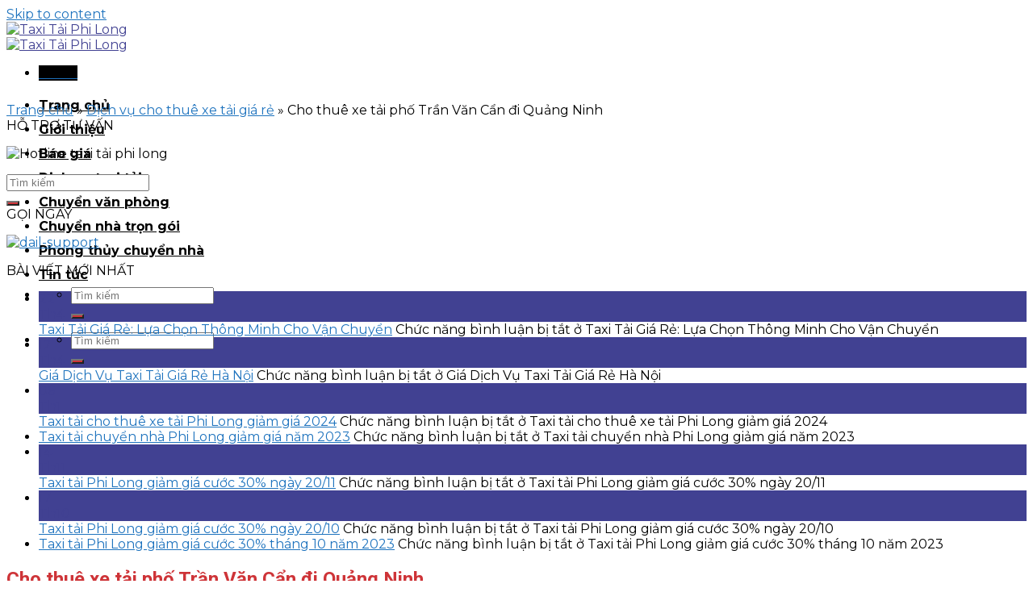

--- FILE ---
content_type: text/html; charset=UTF-8
request_url: https://taxitaiphilong.vn/cho-thue-xe-tai-pho-tran-van-can-di-quang-ninh/
body_size: 17291
content:
<!DOCTYPE html>
<!--[if IE 9 ]> <html lang="vi" class="ie9 loading-site no-js"> <![endif]-->
<!--[if IE 8 ]> <html lang="vi" class="ie8 loading-site no-js"> <![endif]-->
<!--[if (gte IE 9)|!(IE)]><!--><html lang="vi" class="loading-site no-js"> <!--<![endif]-->
<head>
	<meta charset="UTF-8" />
	<link rel="profile" href="https://gmpg.org/xfn/11" />
	<link rel="pingback" href="https://taxitaiphilong.vn/xmlrpc.php" />

	<script>(function(html){html.className = html.className.replace(/\bno-js\b/,'js')})(document.documentElement);</script>
<meta name='robots' content='index, follow, max-image-preview:large, max-snippet:-1, max-video-preview:-1' />
<meta name="viewport" content="width=device-width, initial-scale=1, maximum-scale=1" />
	<!-- This site is optimized with the Yoast SEO plugin v21.0 - https://yoast.com/wordpress/plugins/seo/ -->
	<title>Cho thuê xe tải phố Trần Văn Cẩn đi Quảng Ninh -</title>
	<meta name="description" content="Cho thuê xe tải phố Trần Văn cẩn đi Quảng Ninh của Phi Long giảm giá 20% trong tháng 3. Chi tiết liên hệ công ty Phi Long 0963635767" />
	<link rel="canonical" href="https://taxitaiphilong.vn/cho-thue-xe-tai-pho-tran-van-can-di-quang-ninh/" />
	<meta property="og:locale" content="vi_VN" />
	<meta property="og:type" content="article" />
	<meta property="og:title" content="Cho thuê xe tải phố Trần Văn Cẩn đi Quảng Ninh -" />
	<meta property="og:description" content="Cho thuê xe tải phố Trần Văn cẩn đi Quảng Ninh của Phi Long giảm giá 20% trong tháng 3. Chi tiết liên hệ công ty Phi Long 0963635767" />
	<meta property="og:url" content="https://taxitaiphilong.vn/cho-thue-xe-tai-pho-tran-van-can-di-quang-ninh/" />
	<meta property="og:site_name" content="Taxi Tải Phi Long" />
	<meta property="article:published_time" content="2022-03-23T10:02:08+00:00" />
	<meta property="article:modified_time" content="2022-07-15T16:53:40+00:00" />
	<meta property="og:image" content="https://taxitaiphilong.vn/wp-content/uploads/2022/03/dich-vu-cho-thue-xe-tai-tai-pho-tran-van-can.jpg" />
	<meta property="og:image:width" content="600" />
	<meta property="og:image:height" content="600" />
	<meta property="og:image:type" content="image/jpeg" />
	<meta name="author" content="adminphilong" />
	<meta name="twitter:card" content="summary_large_image" />
	<meta name="twitter:label1" content="Được viết bởi" />
	<meta name="twitter:data1" content="adminphilong" />
	<meta name="twitter:label2" content="Ước tính thời gian đọc" />
	<meta name="twitter:data2" content="5 phút" />
	<script type="application/ld+json" class="yoast-schema-graph">{"@context":"https://schema.org","@graph":[{"@type":"Article","@id":"https://taxitaiphilong.vn/cho-thue-xe-tai-pho-tran-van-can-di-quang-ninh/#article","isPartOf":{"@id":"https://taxitaiphilong.vn/cho-thue-xe-tai-pho-tran-van-can-di-quang-ninh/"},"author":{"name":"adminphilong","@id":"https://taxitaiphilong.vn/#/schema/person/307e19f36d91b0f64208eeaa9544207f"},"headline":"Cho thuê xe tải phố Trần Văn Cẩn đi Quảng Ninh","datePublished":"2022-03-23T10:02:08+00:00","dateModified":"2022-07-15T16:53:40+00:00","mainEntityOfPage":{"@id":"https://taxitaiphilong.vn/cho-thue-xe-tai-pho-tran-van-can-di-quang-ninh/"},"wordCount":1174,"publisher":{"@id":"https://taxitaiphilong.vn/#organization"},"image":{"@id":"https://taxitaiphilong.vn/cho-thue-xe-tai-pho-tran-van-can-di-quang-ninh/#primaryimage"},"thumbnailUrl":"https://taxitaiphilong.vn/wp-content/uploads/2022/03/dich-vu-cho-thue-xe-tai-tai-pho-tran-van-can.jpg","articleSection":["Dịch vụ cho thuê xe tải giá rẻ"],"inLanguage":"vi"},{"@type":"WebPage","@id":"https://taxitaiphilong.vn/cho-thue-xe-tai-pho-tran-van-can-di-quang-ninh/","url":"https://taxitaiphilong.vn/cho-thue-xe-tai-pho-tran-van-can-di-quang-ninh/","name":"Cho thuê xe tải phố Trần Văn Cẩn đi Quảng Ninh -","isPartOf":{"@id":"https://taxitaiphilong.vn/#website"},"primaryImageOfPage":{"@id":"https://taxitaiphilong.vn/cho-thue-xe-tai-pho-tran-van-can-di-quang-ninh/#primaryimage"},"image":{"@id":"https://taxitaiphilong.vn/cho-thue-xe-tai-pho-tran-van-can-di-quang-ninh/#primaryimage"},"thumbnailUrl":"https://taxitaiphilong.vn/wp-content/uploads/2022/03/dich-vu-cho-thue-xe-tai-tai-pho-tran-van-can.jpg","datePublished":"2022-03-23T10:02:08+00:00","dateModified":"2022-07-15T16:53:40+00:00","description":"Cho thuê xe tải phố Trần Văn cẩn đi Quảng Ninh của Phi Long giảm giá 20% trong tháng 3. Chi tiết liên hệ công ty Phi Long 0963635767","breadcrumb":{"@id":"https://taxitaiphilong.vn/cho-thue-xe-tai-pho-tran-van-can-di-quang-ninh/#breadcrumb"},"inLanguage":"vi","potentialAction":[{"@type":"ReadAction","target":["https://taxitaiphilong.vn/cho-thue-xe-tai-pho-tran-van-can-di-quang-ninh/"]}]},{"@type":"ImageObject","inLanguage":"vi","@id":"https://taxitaiphilong.vn/cho-thue-xe-tai-pho-tran-van-can-di-quang-ninh/#primaryimage","url":"https://taxitaiphilong.vn/wp-content/uploads/2022/03/dich-vu-cho-thue-xe-tai-tai-pho-tran-van-can.jpg","contentUrl":"https://taxitaiphilong.vn/wp-content/uploads/2022/03/dich-vu-cho-thue-xe-tai-tai-pho-tran-van-can.jpg","width":600,"height":600,"caption":"Dịch vụ cho thuê xe tải phố Trần Văn Cẩn"},{"@type":"BreadcrumbList","@id":"https://taxitaiphilong.vn/cho-thue-xe-tai-pho-tran-van-can-di-quang-ninh/#breadcrumb","itemListElement":[{"@type":"ListItem","position":1,"name":"Trang chủ","item":"https://taxitaiphilong.vn/"},{"@type":"ListItem","position":2,"name":"Dịch vụ cho thuê xe tải giá rẻ","item":"https://taxitaiphilong.vn/dich-vu-cho-thue-xe-tai-gia-re/"},{"@type":"ListItem","position":3,"name":"Cho thuê xe tải phố Trần Văn Cẩn đi Quảng Ninh"}]},{"@type":"WebSite","@id":"https://taxitaiphilong.vn/#website","url":"https://taxitaiphilong.vn/","name":"Taxi Tải Phi Long","description":"","publisher":{"@id":"https://taxitaiphilong.vn/#organization"},"potentialAction":[{"@type":"SearchAction","target":{"@type":"EntryPoint","urlTemplate":"https://taxitaiphilong.vn/?s={search_term_string}"},"query-input":"required name=search_term_string"}],"inLanguage":"vi"},{"@type":"Organization","@id":"https://taxitaiphilong.vn/#organization","name":"Taxi tải phi long","url":"https://taxitaiphilong.vn/","logo":{"@type":"ImageObject","inLanguage":"vi","@id":"https://taxitaiphilong.vn/#/schema/logo/image/","url":"https://taxitaiphilong.vn/wp-content/uploads/2020/06/LOGO-TAXI-TAI-PHI-LONG.png","contentUrl":"https://taxitaiphilong.vn/wp-content/uploads/2020/06/LOGO-TAXI-TAI-PHI-LONG.png","width":238,"height":270,"caption":"Taxi tải phi long"},"image":{"@id":"https://taxitaiphilong.vn/#/schema/logo/image/"}},{"@type":"Person","@id":"https://taxitaiphilong.vn/#/schema/person/307e19f36d91b0f64208eeaa9544207f","name":"adminphilong"}]}</script>
	<!-- / Yoast SEO plugin. -->


<link rel='dns-prefetch' href='//cdn.jsdelivr.net' />
<link rel='dns-prefetch' href='//fonts.googleapis.com' />
<link rel="alternate" type="application/rss+xml" title="Dòng thông tin Taxi Tải Phi Long &raquo;" href="https://taxitaiphilong.vn/feed/" />
<link rel="alternate" type="application/rss+xml" title="Dòng phản hồi Taxi Tải Phi Long &raquo;" href="https://taxitaiphilong.vn/comments/feed/" />
<link rel="prefetch" href="https://taxitaiphilong.vn/wp-content/themes/webbachthang-v3-154/assets/js/chunk.countup.fe2c1016.js" />
<link rel="prefetch" href="https://taxitaiphilong.vn/wp-content/themes/webbachthang-v3-154/assets/js/chunk.sticky-sidebar.a58a6557.js" />
<link rel="prefetch" href="https://taxitaiphilong.vn/wp-content/themes/webbachthang-v3-154/assets/js/chunk.tooltips.29144c1c.js" />
<link rel="prefetch" href="https://taxitaiphilong.vn/wp-content/themes/webbachthang-v3-154/assets/js/chunk.vendors-popups.947eca5c.js" />
<link rel="prefetch" href="https://taxitaiphilong.vn/wp-content/themes/webbachthang-v3-154/assets/js/chunk.vendors-slider.f0d2cbc9.js" />
<style id='classic-theme-styles-inline-css' type='text/css'>
/*! This file is auto-generated */
.wp-block-button__link{color:#fff;background-color:#32373c;border-radius:9999px;box-shadow:none;text-decoration:none;padding:calc(.667em + 2px) calc(1.333em + 2px);font-size:1.125em}.wp-block-file__button{background:#32373c;color:#fff;text-decoration:none}
</style>
<link rel='stylesheet' id='ez-toc-css' href='https://taxitaiphilong.vn/wp-content/plugins/easy-table-of-contents/assets/css/screen.min.css?ver=2.0.53' type='text/css' media='all' />
<style id='ez-toc-inline-css' type='text/css'>
div#ez-toc-container p.ez-toc-title {font-size: 120%;}div#ez-toc-container p.ez-toc-title {font-weight: 500;}div#ez-toc-container ul li {font-size: 95%;}div#ez-toc-container nav ul ul li ul li {font-size: %!important;}
.ez-toc-container-direction {direction: ltr;}.ez-toc-counter ul{counter-reset: item ;}.ez-toc-counter nav ul li a::before {content: counters(item, ".", decimal) ". ";display: inline-block;counter-increment: item;flex-grow: 0;flex-shrink: 0;margin-right: .2em; float: left; }.ez-toc-widget-direction {direction: ltr;}.ez-toc-widget-container ul{counter-reset: item ;}.ez-toc-widget-container nav ul li a::before {content: counters(item, ".", decimal) ". ";display: inline-block;counter-increment: item;flex-grow: 0;flex-shrink: 0;margin-right: .2em; float: left; }
</style>
<link rel='stylesheet' id='flatsome-main-css' href='https://taxitaiphilong.vn/wp-content/themes/webbachthang-v3-154/assets/css/flatsome.css?ver=3.15.4' type='text/css' media='all' />
<style id='flatsome-main-inline-css' type='text/css'>
@font-face {
				font-family: "fl-icons";
				font-display: block;
				src: url(https://taxitaiphilong.vn/wp-content/themes/webbachthang-v3-154/assets/css/icons/fl-icons.eot?v=3.15.4);
				src:
					url(https://taxitaiphilong.vn/wp-content/themes/webbachthang-v3-154/assets/css/icons/fl-icons.eot#iefix?v=3.15.4) format("embedded-opentype"),
					url(https://taxitaiphilong.vn/wp-content/themes/webbachthang-v3-154/assets/css/icons/fl-icons.woff2?v=3.15.4) format("woff2"),
					url(https://taxitaiphilong.vn/wp-content/themes/webbachthang-v3-154/assets/css/icons/fl-icons.ttf?v=3.15.4) format("truetype"),
					url(https://taxitaiphilong.vn/wp-content/themes/webbachthang-v3-154/assets/css/icons/fl-icons.woff?v=3.15.4) format("woff"),
					url(https://taxitaiphilong.vn/wp-content/themes/webbachthang-v3-154/assets/css/icons/fl-icons.svg?v=3.15.4#fl-icons) format("svg");
			}
</style>
<link rel='stylesheet' id='flatsome-style-css' href='https://taxitaiphilong.vn/wp-content/themes/webbachthang-v3-154-child-theme/style.css?ver=6.3' type='text/css' media='all' />
<link rel='stylesheet' id='flatsome-googlefonts-css' href='//fonts.googleapis.com/css?family=Roboto%3Aregular%2C700%2Cregular%7CMontserrat%3Aregular%2Cregular%2C700&#038;display=swap&#038;ver=3.9' type='text/css' media='all' />
<script type='text/javascript' src='https://taxitaiphilong.vn/wp-includes/js/jquery/jquery.min.js?ver=3.7.0' id='jquery-core-js'></script>
<script id="ez-toc-scroll-scriptjs-js-after" type="text/javascript">
jQuery(document).ready(function(){document.querySelectorAll(".ez-toc-section").forEach(t=>{t.setAttribute("ez-toc-data-id","#"+decodeURI(t.getAttribute("id")))}),jQuery("a.ez-toc-link").click(function(){let t=jQuery(this).attr("href"),e=jQuery("#wpadminbar"),i=0;30>30&&(i=30),e.length&&(i+=e.height()),jQuery('[ez-toc-data-id="'+decodeURI(t)+'"]').length>0&&(i=jQuery('[ez-toc-data-id="'+decodeURI(t)+'"]').offset().top-i),jQuery("html, body").animate({scrollTop:i},500)})});
</script>
<link rel="https://api.w.org/" href="https://taxitaiphilong.vn/wp-json/" /><link rel="alternate" type="application/json" href="https://taxitaiphilong.vn/wp-json/wp/v2/posts/19477" /><link rel="EditURI" type="application/rsd+xml" title="RSD" href="https://taxitaiphilong.vn/xmlrpc.php?rsd" />
<meta name="generator" content="WordPress 6.3" />
<link rel='shortlink' href='https://taxitaiphilong.vn/?p=19477' />
<link rel="alternate" type="application/json+oembed" href="https://taxitaiphilong.vn/wp-json/oembed/1.0/embed?url=https%3A%2F%2Ftaxitaiphilong.vn%2Fcho-thue-xe-tai-pho-tran-van-can-di-quang-ninh%2F" />
<link rel="alternate" type="text/xml+oembed" href="https://taxitaiphilong.vn/wp-json/oembed/1.0/embed?url=https%3A%2F%2Ftaxitaiphilong.vn%2Fcho-thue-xe-tai-pho-tran-van-can-di-quang-ninh%2F&#038;format=xml" />
<!-- Google Tag Manager -->
<script>(function(w,d,s,l,i){w[l]=w[l]||[];w[l].push({'gtm.start':
new Date().getTime(),event:'gtm.js'});var f=d.getElementsByTagName(s)[0],
j=d.createElement(s),dl=l!='dataLayer'?'&l='+l:'';j.async=true;j.src=
'https://www.googletagmanager.com/gtm.js?id='+i+dl;f.parentNode.insertBefore(j,f);
})(window,document,'script','dataLayer','GTM-WW3VMX9X');</script>
<!-- End Google Tag Manager --><style>.bg{opacity: 0; transition: opacity 1s; -webkit-transition: opacity 1s;} .bg-loaded{opacity: 1;}</style><!--[if IE]><link rel="stylesheet" type="text/css" href="https://taxitaiphilong.vn/wp-content/themes/webbachthang-v3-154/assets/css/ie-fallback.css"><script src="//cdnjs.cloudflare.com/ajax/libs/html5shiv/3.6.1/html5shiv.js"></script><script>var head = document.getElementsByTagName('head')[0],style = document.createElement('style');style.type = 'text/css';style.styleSheet.cssText = ':before,:after{content:none !important';head.appendChild(style);setTimeout(function(){head.removeChild(style);}, 0);</script><script src="https://taxitaiphilong.vn/wp-content/themes/webbachthang-v3-154/assets/libs/ie-flexibility.js"></script><![endif]--><link rel="icon" href="https://taxitaiphilong.vn/wp-content/uploads/2020/06/LOGO-TAXI-TAI-PHI-LONG-150x150.png" sizes="32x32" />
<link rel="icon" href="https://taxitaiphilong.vn/wp-content/uploads/2020/06/LOGO-TAXI-TAI-PHI-LONG.png" sizes="192x192" />
<link rel="apple-touch-icon" href="https://taxitaiphilong.vn/wp-content/uploads/2020/06/LOGO-TAXI-TAI-PHI-LONG.png" />
<meta name="msapplication-TileImage" content="https://taxitaiphilong.vn/wp-content/uploads/2020/06/LOGO-TAXI-TAI-PHI-LONG.png" />
<style id="custom-css" type="text/css">:root {--primary-color: #414192;}.container-width, .full-width .ubermenu-nav, .container, .row{max-width: 1320px}.row.row-collapse{max-width: 1290px}.row.row-small{max-width: 1312.5px}.row.row-large{max-width: 1350px}.header-main{height: 100px}#logo img{max-height: 100px}#logo{width:238px;}.stuck #logo img{padding:10px 0;}.header-bottom{min-height: 55px}.header-top{min-height: 30px}.transparent .header-main{height: 90px}.transparent #logo img{max-height: 90px}.has-transparent + .page-title:first-of-type,.has-transparent + #main > .page-title,.has-transparent + #main > div > .page-title,.has-transparent + #main .page-header-wrapper:first-of-type .page-title{padding-top: 90px;}.header.show-on-scroll,.stuck .header-main{height:70px!important}.stuck #logo img{max-height: 70px!important}.header-bg-color {background-color: #ffffff}.header-bottom {background-color: #ce3438}.header-main .nav > li > a{line-height: 30px }.stuck .header-main .nav > li > a{line-height: 30px }.header-bottom-nav > li > a{line-height: 16px }@media (max-width: 549px) {.header-main{height: 70px}#logo img{max-height: 70px}}.header-top{background-color:#ce3438!important;}/* Color */.accordion-title.active, .has-icon-bg .icon .icon-inner,.logo a, .primary.is-underline, .primary.is-link, .badge-outline .badge-inner, .nav-outline > li.active> a,.nav-outline >li.active > a, .cart-icon strong,[data-color='primary'], .is-outline.primary{color: #414192;}/* Color !important */[data-text-color="primary"]{color: #414192!important;}/* Background Color */[data-text-bg="primary"]{background-color: #414192;}/* Background */.scroll-to-bullets a,.featured-title, .label-new.menu-item > a:after, .nav-pagination > li > .current,.nav-pagination > li > span:hover,.nav-pagination > li > a:hover,.has-hover:hover .badge-outline .badge-inner,button[type="submit"], .button.wc-forward:not(.checkout):not(.checkout-button), .button.submit-button, .button.primary:not(.is-outline),.featured-table .title,.is-outline:hover, .has-icon:hover .icon-label,.nav-dropdown-bold .nav-column li > a:hover, .nav-dropdown.nav-dropdown-bold > li > a:hover, .nav-dropdown-bold.dark .nav-column li > a:hover, .nav-dropdown.nav-dropdown-bold.dark > li > a:hover, .header-vertical-menu__opener ,.is-outline:hover, .tagcloud a:hover,.grid-tools a, input[type='submit']:not(.is-form), .box-badge:hover .box-text, input.button.alt,.nav-box > li > a:hover,.nav-box > li.active > a,.nav-pills > li.active > a ,.current-dropdown .cart-icon strong, .cart-icon:hover strong, .nav-line-bottom > li > a:before, .nav-line-grow > li > a:before, .nav-line > li > a:before,.banner, .header-top, .slider-nav-circle .flickity-prev-next-button:hover svg, .slider-nav-circle .flickity-prev-next-button:hover .arrow, .primary.is-outline:hover, .button.primary:not(.is-outline), input[type='submit'].primary, input[type='submit'].primary, input[type='reset'].button, input[type='button'].primary, .badge-inner{background-color: #414192;}/* Border */.nav-vertical.nav-tabs > li.active > a,.scroll-to-bullets a.active,.nav-pagination > li > .current,.nav-pagination > li > span:hover,.nav-pagination > li > a:hover,.has-hover:hover .badge-outline .badge-inner,.accordion-title.active,.featured-table,.is-outline:hover, .tagcloud a:hover,blockquote, .has-border, .cart-icon strong:after,.cart-icon strong,.blockUI:before, .processing:before,.loading-spin, .slider-nav-circle .flickity-prev-next-button:hover svg, .slider-nav-circle .flickity-prev-next-button:hover .arrow, .primary.is-outline:hover{border-color: #414192}.nav-tabs > li.active > a{border-top-color: #414192}.widget_shopping_cart_content .blockUI.blockOverlay:before { border-left-color: #414192 }.woocommerce-checkout-review-order .blockUI.blockOverlay:before { border-left-color: #414192 }/* Fill */.slider .flickity-prev-next-button:hover svg,.slider .flickity-prev-next-button:hover .arrow{fill: #414192;}/* Background Color */[data-icon-label]:after, .secondary.is-underline:hover,.secondary.is-outline:hover,.icon-label,.button.secondary:not(.is-outline),.button.alt:not(.is-outline), .badge-inner.on-sale, .button.checkout, .single_add_to_cart_button, .current .breadcrumb-step{ background-color:#ce3438; }[data-text-bg="secondary"]{background-color: #ce3438;}/* Color */.secondary.is-underline,.secondary.is-link, .secondary.is-outline,.stars a.active, .star-rating:before, .woocommerce-page .star-rating:before,.star-rating span:before, .color-secondary{color: #ce3438}/* Color !important */[data-text-color="secondary"]{color: #ce3438!important;}/* Border */.secondary.is-outline:hover{border-color:#ce3438}.success.is-underline:hover,.success.is-outline:hover,.success{background-color: #ce3438}.success-color, .success.is-link, .success.is-outline{color: #ce3438;}.success-border{border-color: #ce3438!important;}/* Color !important */[data-text-color="success"]{color: #ce3438!important;}/* Background Color */[data-text-bg="success"]{background-color: #ce3438;}.alert.is-underline:hover,.alert.is-outline:hover,.alert{background-color: #ce3438}.alert.is-link, .alert.is-outline, .color-alert{color: #ce3438;}/* Color !important */[data-text-color="alert"]{color: #ce3438!important;}/* Background Color */[data-text-bg="alert"]{background-color: #ce3438;}body{font-size: 100%;}@media screen and (max-width: 549px){body{font-size: 100%;}}body{font-family:"Montserrat", sans-serif}body{font-weight: 0}body{color: #000000}.nav > li > a {font-family:"Montserrat", sans-serif;}.mobile-sidebar-levels-2 .nav > li > ul > li > a {font-family:"Montserrat", sans-serif;}.nav > li > a {font-weight: 700;}.mobile-sidebar-levels-2 .nav > li > ul > li > a {font-weight: 700;}h1,h2,h3,h4,h5,h6,.heading-font, .off-canvas-center .nav-sidebar.nav-vertical > li > a{font-family: "Roboto", sans-serif;}h1,h2,h3,h4,h5,h6,.heading-font,.banner h1,.banner h2{font-weight: 700;}h1,h2,h3,h4,h5,h6,.heading-font{color: #ce3438;}.breadcrumbs{text-transform: none;}.alt-font{font-family: "Roboto", sans-serif;}.alt-font{font-weight: 0!important;}.header:not(.transparent) .header-nav-main.nav > li > a {color: #000000;}.header:not(.transparent) .header-nav-main.nav > li > a:hover,.header:not(.transparent) .header-nav-main.nav > li.active > a,.header:not(.transparent) .header-nav-main.nav > li.current > a,.header:not(.transparent) .header-nav-main.nav > li > a.active,.header:not(.transparent) .header-nav-main.nav > li > a.current{color: #ce3438;}.header-nav-main.nav-line-bottom > li > a:before,.header-nav-main.nav-line-grow > li > a:before,.header-nav-main.nav-line > li > a:before,.header-nav-main.nav-box > li > a:hover,.header-nav-main.nav-box > li.active > a,.header-nav-main.nav-pills > li > a:hover,.header-nav-main.nav-pills > li.active > a{color:#FFF!important;background-color: #ce3438;}a{color: #1e73be;}.header-main .social-icons,.header-main .cart-icon strong,.header-main .menu-title,.header-main .header-button > .button.is-outline,.header-main .nav > li > a > i:not(.icon-angle-down){color: #000000!important;}.header-main .header-button > .button.is-outline,.header-main .cart-icon strong:after,.header-main .cart-icon strong{border-color: #000000!important;}.header-main .header-button > .button:not(.is-outline){background-color: #000000!important;}.header-main .current-dropdown .cart-icon strong,.header-main .header-button > .button:hover,.header-main .header-button > .button:hover i,.header-main .header-button > .button:hover span{color:#FFF!important;}.header-main .menu-title:hover,.header-main .social-icons a:hover,.header-main .header-button > .button.is-outline:hover,.header-main .nav > li > a:hover > i:not(.icon-angle-down){color: #ce3438!important;}.header-main .current-dropdown .cart-icon strong,.header-main .header-button > .button:hover{background-color: #ce3438!important;}.header-main .current-dropdown .cart-icon strong:after,.header-main .current-dropdown .cart-icon strong,.header-main .header-button > .button:hover{border-color: #ce3438!important;}.footer-1{background-color: rgba(206,52,56,0)}.footer-2{background-color: rgba(206,52,56,0)}.label-new.menu-item > a:after{content:"New";}.label-hot.menu-item > a:after{content:"Hot";}.label-sale.menu-item > a:after{content:"Sale";}.label-popular.menu-item > a:after{content:"Popular";}</style></head>

<body data-rsssl=1 class="post-template-default single single-post postid-19477 single-format-standard full-width header-shadow lightbox nav-dropdown-has-arrow nav-dropdown-has-shadow nav-dropdown-has-border parallax-mobile">


<a class="skip-link screen-reader-text" href="#main">Skip to content</a>

<div id="wrapper">

	
	<header id="header" class="header header-full-width has-sticky sticky-jump">
		<div class="header-wrapper">
			<div id="masthead" class="header-main ">
      <div class="header-inner flex-row container logo-left medium-logo-center" role="navigation">

          <!-- Logo -->
          <div id="logo" class="flex-col logo">
            
<!-- Header logo -->
<a href="https://taxitaiphilong.vn/" title="Taxi Tải Phi Long" rel="home">
		<img width="238" height="270" src="https://taxitaiphilong.vn/wp-content/uploads/2020/06/LOGO-TAXI-TAI-PHI-LONG.png" class="header_logo header-logo" alt="Taxi Tải Phi Long"/><img  width="238" height="270" src="https://taxitaiphilong.vn/wp-content/uploads/2020/06/LOGO-TAXI-TAI-PHI-LONG.png" class="header-logo-dark" alt="Taxi Tải Phi Long"/></a>
          </div>

          <!-- Mobile Left Elements -->
          <div class="flex-col show-for-medium flex-left">
            <ul class="mobile-nav nav nav-left ">
              <li class="nav-icon has-icon">
  <div class="header-button">		<a href="#" data-open="#main-menu" data-pos="left" data-bg="main-menu-overlay" data-color="dark" class="icon primary button circle is-small" aria-label="Menu" aria-controls="main-menu" aria-expanded="false">
		
		  <i class="icon-menu" ></i>
		  <span class="menu-title uppercase hide-for-small">Menu</span>		</a>
	 </div> </li>            </ul>
          </div>

          <!-- Left Elements -->
          <div class="flex-col hide-for-medium flex-left
            flex-grow">
            <ul class="header-nav header-nav-main nav nav-left  nav-pills nav-uppercase" >
                          </ul>
          </div>

          <!-- Right Elements -->
          <div class="flex-col hide-for-medium flex-right">
            <ul class="header-nav header-nav-main nav nav-right  nav-pills nav-uppercase">
              <li id="menu-item-10132" class="menu-item menu-item-type-custom menu-item-object-custom menu-item-home menu-item-10132 menu-item-design-default"><a href="https://taxitaiphilong.vn/" class="nav-top-link">Trang chủ</a></li>
<li id="menu-item-10133" class="menu-item menu-item-type-custom menu-item-object-custom menu-item-10133 menu-item-design-default"><a href="https://taxitaiphilong.vn/gioi-thieu" class="nav-top-link">Giới thiệu</a></li>
<li id="menu-item-10136" class="menu-item menu-item-type-custom menu-item-object-custom menu-item-10136 menu-item-design-default"><a href="https://taxitaiphilong.vn/bao-gia-hang-taxi-tai-phi-long/" class="nav-top-link">Báo giá</a></li>
<li id="menu-item-12067" class="menu-item menu-item-type-taxonomy menu-item-object-category menu-item-12067 menu-item-design-default"><a href="https://taxitaiphilong.vn/dich-vu-taxi-tai/" class="nav-top-link">Dịch vụ taxi tải</a></li>
<li id="menu-item-10142" class="menu-item menu-item-type-taxonomy menu-item-object-category menu-item-10142 menu-item-design-default"><a href="https://taxitaiphilong.vn/chuyen-van-phong/" class="nav-top-link">Chuyển văn phòng</a></li>
<li id="menu-item-12068" class="menu-item menu-item-type-taxonomy menu-item-object-category menu-item-12068 menu-item-design-default"><a href="https://taxitaiphilong.vn/dich-vu-chuyen-nha/" class="nav-top-link">Chuyển nhà trọn gói</a></li>
<li id="menu-item-34348" class="menu-item menu-item-type-taxonomy menu-item-object-category menu-item-34348 menu-item-design-default"><a href="https://taxitaiphilong.vn/phong-thuy-chuyen-nha/" class="nav-top-link">Phong thủy chuyển nhà</a></li>
<li id="menu-item-34349" class="menu-item menu-item-type-taxonomy menu-item-object-category menu-item-34349 menu-item-design-default"><a href="https://taxitaiphilong.vn/tin-tuc/" class="nav-top-link">Tin tức</a></li>
<li class="header-search header-search-dropdown has-icon has-dropdown menu-item-has-children">
	<div class="header-button">	<a href="#" aria-label="Search" class="icon primary button round is-small"><i class="icon-search" ></i></a>
	</div>	<ul class="nav-dropdown nav-dropdown-default">
	 	<li class="header-search-form search-form html relative has-icon">
	<div class="header-search-form-wrapper">
		<div class="searchform-wrapper ux-search-box relative is-normal"><form method="get" class="searchform" action="https://taxitaiphilong.vn/" role="search">
		<div class="flex-row relative">
			<div class="flex-col flex-grow">
	   	   <input type="search" class="search-field mb-0" name="s" value="" id="s" placeholder="Tìm kiếm" />
			</div>
			<div class="flex-col">
				<button type="submit" class="ux-search-submit submit-button secondary button icon mb-0" aria-label="Submit">
					<i class="icon-search" ></i>				</button>
			</div>
		</div>
    <div class="live-search-results text-left z-top"></div>
</form>
</div>	</div>
</li>	</ul>
</li>
            </ul>
          </div>

          <!-- Mobile Right Elements -->
          <div class="flex-col show-for-medium flex-right">
            <ul class="mobile-nav nav nav-right ">
              <li class="header-search header-search-dropdown has-icon has-dropdown menu-item-has-children">
	<div class="header-button">	<a href="#" aria-label="Search" class="icon primary button round is-small"><i class="icon-search" ></i></a>
	</div>	<ul class="nav-dropdown nav-dropdown-default">
	 	<li class="header-search-form search-form html relative has-icon">
	<div class="header-search-form-wrapper">
		<div class="searchform-wrapper ux-search-box relative is-normal"><form method="get" class="searchform" action="https://taxitaiphilong.vn/" role="search">
		<div class="flex-row relative">
			<div class="flex-col flex-grow">
	   	   <input type="search" class="search-field mb-0" name="s" value="" id="s" placeholder="Tìm kiếm" />
			</div>
			<div class="flex-col">
				<button type="submit" class="ux-search-submit submit-button secondary button icon mb-0" aria-label="Submit">
					<i class="icon-search" ></i>				</button>
			</div>
		</div>
    <div class="live-search-results text-left z-top"></div>
</form>
</div>	</div>
</li>	</ul>
</li>
            </ul>
          </div>

      </div>
     
      </div>
<div class="header-bg-container fill"><div class="header-bg-image fill"></div><div class="header-bg-color fill"></div></div>		</div>
	</header>

	
	<main id="main" class="">
<div class="breadcrumb-blog">
<div class="is-large">
  <nav class="woocommerce-breadcrumb breadcrumbs"><span><span><a href="https://taxitaiphilong.vn/">Trang chủ</a></span> <span class="divider">»</span> <span><a href="https://taxitaiphilong.vn/dich-vu-cho-thue-xe-tai-gia-re/">Dịch vụ cho thuê xe tải giá rẻ</a></span> <span class="divider">»</span> <span class="breadcrumb_last" aria-current="page">Cho thuê xe tải phố Trần Văn Cẩn đi Quảng Ninh</span></span></nav>
</div></div>

<div id="content" class="blog-wrapper blog-single page-wrapper">
	
<div class="khungweb row row-large ">

	<div class="post-sidebar large-3 col sidebar">
		<div class="is-sticky-column"><div class="is-sticky-column__inner">		<div id="secondary" class="widget-area " role="complementary">
		<aside id="text-3" class="widget widget_text"><div class="widget-title "><span>HỖ TRỢ TƯ VẤN</span></div>			<div class="textwidget"><p><img decoding="async" src="https://taxitaiphilong.vn/wp-content/uploads/2020/07/hotline1.jpg" alt="Hotline taxi tải phi long" /></p>
</div>
		</aside><aside id="search-2" class="widget widget_search"><form method="get" class="searchform" action="https://taxitaiphilong.vn/" role="search">
		<div class="flex-row relative">
			<div class="flex-col flex-grow">
	   	   <input type="search" class="search-field mb-0" name="s" value="" id="s" placeholder="Tìm kiếm" />
			</div>
			<div class="flex-col">
				<button type="submit" class="ux-search-submit submit-button secondary button icon mb-0" aria-label="Submit">
					<i class="icon-search" ></i>				</button>
			</div>
		</div>
    <div class="live-search-results text-left z-top"></div>
</form>
</aside><aside id="text-4" class="widget widget_text"><div class="widget-title "><span>GỌI NGAY</span></div>			<div class="textwidget"><p><a href="tel:0963635767"><img decoding="async" loading="lazy" class="aligncenter wp-image-39 size-full" title="dail-support" src="https://taxitaiphilong.vn/wp-content/uploads/2020/11/side-bar.gif" alt="dail-support" width="350" height="90" /></a></p>
</div>
		</aside>		<aside id="flatsome_recent_posts-2" class="widget flatsome_recent_posts">		<div class="widget-title "><span>BÀI VIẾT MỚI NHẤT</span></div>		<ul>		
		
		<li class="recent-blog-posts-li">
			<div class="flex-row recent-blog-posts align-top pt-half pb-half">
				<div class="flex-col mr-half">
					<div class="badge post-date  badge-outline">
							<div class="badge-inner bg-fill" >
                                								<span class="post-date-day">22</span><br>
								<span class="post-date-month is-xsmall">Th4</span>
                                							</div>
					</div>
				</div>
				<div class="flex-col flex-grow">
					  <a href="https://taxitaiphilong.vn/taxi-tai-gia-re-lua-chon-thong-minh-cho-van-chuyen/" title="Taxi Tải Giá Rẻ: Lựa Chọn Thông Minh Cho Vận Chuyển">Taxi Tải Giá Rẻ: Lựa Chọn Thông Minh Cho Vận Chuyển</a>
				   	  <span class="post_comments op-7 block is-xsmall"><span>Chức năng bình luận bị tắt<span class="screen-reader-text"> ở Taxi Tải Giá Rẻ: Lựa Chọn Thông Minh Cho Vận Chuyển</span></span></span>
				</div>
			</div>
		</li>
		
		
		<li class="recent-blog-posts-li">
			<div class="flex-row recent-blog-posts align-top pt-half pb-half">
				<div class="flex-col mr-half">
					<div class="badge post-date  badge-outline">
							<div class="badge-inner bg-fill" >
                                								<span class="post-date-day">12</span><br>
								<span class="post-date-month is-xsmall">Th4</span>
                                							</div>
					</div>
				</div>
				<div class="flex-col flex-grow">
					  <a href="https://taxitaiphilong.vn/gia-dich-vu-taxi-tai-gia-re-ha-noi/" title="Giá Dịch Vụ Taxi Tải Giá Rẻ Hà Nội">Giá Dịch Vụ Taxi Tải Giá Rẻ Hà Nội</a>
				   	  <span class="post_comments op-7 block is-xsmall"><span>Chức năng bình luận bị tắt<span class="screen-reader-text"> ở Giá Dịch Vụ Taxi Tải Giá Rẻ Hà Nội</span></span></span>
				</div>
			</div>
		</li>
		
		
		<li class="recent-blog-posts-li">
			<div class="flex-row recent-blog-posts align-top pt-half pb-half">
				<div class="flex-col mr-half">
					<div class="badge post-date  badge-outline">
							<div class="badge-inner bg-fill" >
                                								<span class="post-date-day">06</span><br>
								<span class="post-date-month is-xsmall">Th1</span>
                                							</div>
					</div>
				</div>
				<div class="flex-col flex-grow">
					  <a href="https://taxitaiphilong.vn/taxi-tai-cho-thue-xe-tai-phi-long-giam-gia-2024/" title="Taxi tải cho thuê xe tải Phi Long giảm giá 2024">Taxi tải cho thuê xe tải Phi Long giảm giá 2024</a>
				   	  <span class="post_comments op-7 block is-xsmall"><span>Chức năng bình luận bị tắt<span class="screen-reader-text"> ở Taxi tải cho thuê xe tải Phi Long giảm giá 2024</span></span></span>
				</div>
			</div>
		</li>
		
		
		<li class="recent-blog-posts-li">
			<div class="flex-row recent-blog-posts align-top pt-half pb-half">
				<div class="flex-col mr-half">
					<div class="badge post-date  badge-outline">
							<div class="badge-inner bg-fill" style="background: url(https://taxitaiphilong.vn/wp-content/uploads/2023/06/Taxi-tai-chung-cu-park-kiara-ha-dong-150x150.jpg); border:0;">
                                							</div>
					</div>
				</div>
				<div class="flex-col flex-grow">
					  <a href="https://taxitaiphilong.vn/taxi-tai-chuyen-nha-phi-long-giam-gia-nam-2023/" title="Taxi tải chuyển nhà Phi Long giảm giá năm 2023">Taxi tải chuyển nhà Phi Long giảm giá năm 2023</a>
				   	  <span class="post_comments op-7 block is-xsmall"><span>Chức năng bình luận bị tắt<span class="screen-reader-text"> ở Taxi tải chuyển nhà Phi Long giảm giá năm 2023</span></span></span>
				</div>
			</div>
		</li>
		
		
		<li class="recent-blog-posts-li">
			<div class="flex-row recent-blog-posts align-top pt-half pb-half">
				<div class="flex-col mr-half">
					<div class="badge post-date  badge-outline">
							<div class="badge-inner bg-fill" >
                                								<span class="post-date-day">14</span><br>
								<span class="post-date-month is-xsmall">Th11</span>
                                							</div>
					</div>
				</div>
				<div class="flex-col flex-grow">
					  <a href="https://taxitaiphilong.vn/taxi-tai-phi-long-giam-gia-cuoc-30-ngay-20-11/" title="Taxi tải Phi Long giảm giá cước 30% ngày 20/11">Taxi tải Phi Long giảm giá cước 30% ngày 20/11</a>
				   	  <span class="post_comments op-7 block is-xsmall"><span>Chức năng bình luận bị tắt<span class="screen-reader-text"> ở Taxi tải Phi Long giảm giá cước 30% ngày 20/11</span></span></span>
				</div>
			</div>
		</li>
		
		
		<li class="recent-blog-posts-li">
			<div class="flex-row recent-blog-posts align-top pt-half pb-half">
				<div class="flex-col mr-half">
					<div class="badge post-date  badge-outline">
							<div class="badge-inner bg-fill" >
                                								<span class="post-date-day">17</span><br>
								<span class="post-date-month is-xsmall">Th10</span>
                                							</div>
					</div>
				</div>
				<div class="flex-col flex-grow">
					  <a href="https://taxitaiphilong.vn/taxi-tai-phi-long-giam-gia-cuoc-30-ngay-20-10/" title="Taxi tải Phi Long giảm giá cước 30% ngày 20/10">Taxi tải Phi Long giảm giá cước 30% ngày 20/10</a>
				   	  <span class="post_comments op-7 block is-xsmall"><span>Chức năng bình luận bị tắt<span class="screen-reader-text"> ở Taxi tải Phi Long giảm giá cước 30% ngày 20/10</span></span></span>
				</div>
			</div>
		</li>
		
		
		<li class="recent-blog-posts-li">
			<div class="flex-row recent-blog-posts align-top pt-half pb-half">
				<div class="flex-col mr-half">
					<div class="badge post-date  badge-outline">
							<div class="badge-inner bg-fill" style="background: url(https://taxitaiphilong.vn/wp-content/uploads/2023/03/taxi-tai-9-Copy-150x150.jpg); border:0;">
                                							</div>
					</div>
				</div>
				<div class="flex-col flex-grow">
					  <a href="https://taxitaiphilong.vn/taxi-tai-phi-long-giam-gia-cuoc-30-thang-10-nam-2023/" title="Taxi tải Phi Long giảm giá cước 30% tháng 10 năm 2023">Taxi tải Phi Long giảm giá cước 30% tháng 10 năm 2023</a>
				   	  <span class="post_comments op-7 block is-xsmall"><span>Chức năng bình luận bị tắt<span class="screen-reader-text"> ở Taxi tải Phi Long giảm giá cước 30% tháng 10 năm 2023</span></span></span>
				</div>
			</div>
		</li>
				</ul>		</aside></div>
		</div></div>	</div><!-- .post-sidebar -->

	<div id="grid" class="large-9 col medium-col-first khung-noidung sidebar-left">
	
<!-- Tiêu đề danh mục bài viết -->
<!-- End Tiêu đề danh mục bài viết -->  	
	
	
	
		


<article id="post-19477" class="post-19477 post type-post status-publish format-standard has-post-thumbnail hentry category-dich-vu-cho-thue-xe-tai-gia-re">
	<div class="article-inner ">
		<header class="entry-header">
	<div class="entry-header-text entry-header-text-top text-left">
		<h1 class="entry-title">Cho thuê xe tải phố Trần Văn Cẩn đi Quảng Ninh</h1>
	</div>
				</header>
		<div class="entry-content single-page"> 
  
	<div id="ez-toc-container" class="ez-toc-v2_0_53 counter-hierarchy ez-toc-counter ez-toc-grey ez-toc-container-direction">
<div class="ez-toc-title-container">
<p class="ez-toc-title " >Nội dung bao gồm</p>
<span class="ez-toc-title-toggle"><a href="#" class="ez-toc-pull-right ez-toc-btn ez-toc-btn-xs ez-toc-btn-default ez-toc-toggle" aria-label="Toggle Table of Content" role="button"><label for="item-696e8398e2529" ><span class=""><span style="display:none;">Toggle</span><span class="ez-toc-icon-toggle-span"><svg style="fill: #999;color:#999" xmlns="http://www.w3.org/2000/svg" class="list-377408" width="20px" height="20px" viewBox="0 0 24 24" fill="none"><path d="M6 6H4v2h2V6zm14 0H8v2h12V6zM4 11h2v2H4v-2zm16 0H8v2h12v-2zM4 16h2v2H4v-2zm16 0H8v2h12v-2z" fill="currentColor"></path></svg><svg style="fill: #999;color:#999" class="arrow-unsorted-368013" xmlns="http://www.w3.org/2000/svg" width="10px" height="10px" viewBox="0 0 24 24" version="1.2" baseProfile="tiny"><path d="M18.2 9.3l-6.2-6.3-6.2 6.3c-.2.2-.3.4-.3.7s.1.5.3.7c.2.2.4.3.7.3h11c.3 0 .5-.1.7-.3.2-.2.3-.5.3-.7s-.1-.5-.3-.7zM5.8 14.7l6.2 6.3 6.2-6.3c.2-.2.3-.5.3-.7s-.1-.5-.3-.7c-.2-.2-.4-.3-.7-.3h-11c-.3 0-.5.1-.7.3-.2.2-.3.5-.3.7s.1.5.3.7z"/></svg></span></span></label><input aria-label="Toggle" aria-label="item-696e8398e2529"  type="checkbox" id="item-696e8398e2529"></a></span></div>
<nav><ul class='ez-toc-list ez-toc-list-level-1 ' ><li class='ez-toc-page-1 ez-toc-heading-level-2'><a class="ez-toc-link ez-toc-heading-1" href="#Gioi_thieu_cong_ty_Phi_Long_chi_nhanh_pho_Tran_Van_Can" title="Giới thiệu công ty Phi Long chi nhánh phố Trần Văn Cẩn">Giới thiệu công ty Phi Long chi nhánh phố Trần Văn Cẩn</a></li><li class='ez-toc-page-1 ez-toc-heading-level-2'><a class="ez-toc-link ez-toc-heading-2" href="#Cac_loai_hinh_van_chuyen_dac_trung_tai_pho_Tran_Van_Can" title="Các loại hình vận chuyển đặc trưng tại phố Trần Văn Cẩn.">Các loại hình vận chuyển đặc trưng tại phố Trần Văn Cẩn.</a></li><li class='ez-toc-page-1 ez-toc-heading-level-2'><a class="ez-toc-link ez-toc-heading-3" href="#Li_do_khach_hang_nen_chon_Cho_thue_xe_tai_pho_Tran_Van_Can_di_Quang_Ninh" title="Lí do khách hàng nên chọn Cho thuê xe tải phố Trần Văn Cẩn đi Quảng Ninh.">Lí do khách hàng nên chọn Cho thuê xe tải phố Trần Văn Cẩn đi Quảng Ninh.</a></li><li class='ez-toc-page-1 ez-toc-heading-level-2'><a class="ez-toc-link ez-toc-heading-4" href="#Quy_trinh_dich_vu_cho_thue_xe_tai_tai_pho_Tran_Van_Can_cua_Phi_Long" title="Quy trình dịch vụ cho thuê xe tải tại phố Trần Văn Cẩn của Phi Long.">Quy trình dịch vụ cho thuê xe tải tại phố Trần Văn Cẩn của Phi Long.</a></li><li class='ez-toc-page-1 ez-toc-heading-level-2'><a class="ez-toc-link ez-toc-heading-5" href="#Cam_ket_cua_cong_ty_Phi_Long_chi_nhanh_pho_Tran_Van_Can_doi_voi_khach_hang" title="Cam kết của công ty Phi Long chi nhánh phố Trần Văn Cẩn đối với khách hàng.">Cam kết của công ty Phi Long chi nhánh phố Trần Văn Cẩn đối với khách hàng.</a></li><li class='ez-toc-page-1 ez-toc-heading-level-2'><a class="ez-toc-link ez-toc-heading-6" href="#Thong_tin_lien_he_Cho_thue_xe_tai_pho_Tran_Van_Can_di_Quang_Ninh" title="Thông tin liên hệ Cho thuê xe tải phố Trần Văn Cẩn đi Quảng Ninh">Thông tin liên hệ Cho thuê xe tải phố Trần Văn Cẩn đi Quảng Ninh</a></li></ul></nav></div>

<p>Công ty vận tải Phi Long không chỉ cung cấp dịch vụ vận tải tốt nhất trên thị trường. Mà dịch vụ cho thuê xe tải phố Trần Văn Cẩn đi Quảng Ninh của Phi Long cũng giúp quý khách hàng. Có được những chiếc xe tải vận chuyển tốt nhất với giá rẻ nhất. Bạn chỉ cần đặt xe tải Phi Long, sẽ không phải tốn thêm các chi phí sau khi vận chuyển. Liên hệ Phi Long chúng tôi để được ưu đãi nhiều nhất.</p>
<figure id="attachment_23573" aria-describedby="caption-attachment-23573" style="width: 600px" class="wp-caption aligncenter"><img decoding="async" fetchpriority="high" class="wp-image-23573 size-full" src="https://taxitaiphilong.vn/wp-content/uploads/2022/03/dich-vu-cho-thue-xe-tai-tai-pho-tran-van-can.jpg" alt="Dịch vụ cho thuê xe tải phố Trần Văn Cẩn" width="600" height="600" /><figcaption id="caption-attachment-23573" class="wp-caption-text">Dịch vụ cho thuê xe tải phố Trần Văn Cẩn</figcaption></figure>
<h2><span class="ez-toc-section" id="Gioi_thieu_cong_ty_Phi_Long_chi_nhanh_pho_Tran_Van_Can"></span><strong>Giới thiệu công ty Phi Long chi nhánh phố Trần Văn Cẩn</strong><span class="ez-toc-section-end"></span></h2>
<p>Công ty Phi long là thương hiệu vận tải uy tín với kinh nghiệm 15 năm tại thị trường Hà Nội. Công ty Phi Long chuyên cung cấp các dịch vụ vận tải chuyên nghiệp tại Hà Nội. Chuyên vận chuyển hàng hóa, chuyển nhà và văn phòng tại Hà Nội. Cũng như đi các tỉnh thành. Trong đó chi nhánh phố Trần Văn Cẩn là chi nhánh tiêu biểu của Phi long.</p>
<h2><span class="ez-toc-section" id="Cac_loai_hinh_van_chuyen_dac_trung_tai_pho_Tran_Van_Can"></span>Các loại hình vận chuyển đặc trưng tại phố Trần Văn Cẩn.<span class="ez-toc-section-end"></span></h2>

<ul>
<li>Cho thuê Xe Tải: Cung cấp lái xe dày dặn kinh nghiệm về vận chuyển. Đặc biệt toàn bộ xe tải của Phi Long đều là xe chất lượng cao.</li>
<li>Cho thuê xe tải theo ngày và theo tháng và theo hợp đồng.</li>
</ul>
<figure id="attachment_23489" aria-describedby="caption-attachment-23489" style="width: 600px" class="wp-caption aligncenter"><img decoding="async" class="wp-image-23489 size-full" src="https://taxitaiphilong.vn/wp-content/uploads/2022/04/taxi-tai-phi-long2-2.jpg" alt="Dịch vụ cho thuê xe tải phố Trần Văn Cẩn" width="600" height="450" /><figcaption id="caption-attachment-23489" class="wp-caption-text">Dịch vụ cho thuê xe tải phố Trần Văn Cẩn</figcaption></figure>
<h2><span class="ez-toc-section" id="Li_do_khach_hang_nen_chon_Cho_thue_xe_tai_pho_Tran_Van_Can_di_Quang_Ninh"></span>Lí do khách hàng nên chọn Cho thuê xe tải phố Trần Văn Cẩn đi Quảng Ninh.<span class="ez-toc-section-end"></span></h2>



<p>Dịch vụ taxi tải Hà Nội Phi Long với nhiều ưu đãi lớn. Chúng tôi luôn chăm sóc khách hàng thuê xe thật chu đáo. Vận tải Phi Long có đội ngũ nhân viên giàu kinh nghiệm về vận chuyển. Giá thành dịch vụ của Phi Long cũng vô cùng hợp lý với mọi khách hàng. Phi Long cung cấp <a href="https://taxitaiphilong.vn/dich-vu-taxi-tai-gia-re-phi-long-phuong-my-dinh-1/"><strong>Dịch vụ taxi tải giá rẻ Phi Long phường Mỹ Đình 1</strong></a></p>





<p>Các xe tải chở hàng của Phi Long đều được kiểm tra kĩ trước khi vận chuyển. Chúng tôi luôn đặt lợi ích của khách hàng thuê xe lên hàng đầu. Mỗi chiếc xe tải vận chuyển của dịch vụ taxi tải giá rẻ của Phi Long được bảo dưỡng định kỳ. Trước và sau quá trình vận chuyển hàng hóa đi Quảng Ninh luôn được chăm sóc, kiểm tra lại. Khách hàng thuê xe Phi Long sẽ không phải lo lắng trong quá trình xe di chuyển chở hàng.</p>



<p>Luôn tiết kiệm chi phí vận chuyển là sự ưu tiên hàng đầu của chúng tôi. Chi phí dịch vụ vận chuyển của Phi Long chúng tôi luôn là mức giá hợp lý nhất. Khách hàng sẽ biết được chi phí trước khi vận chuyển. Giá dịch vụ của Phi Long tại phố Trần Văn Cẩn có giá niêm yết. Nhân viên vận chuyển Phi Long hết sức chuyên nghiệp.</p>
<figure id="attachment_23488" aria-describedby="caption-attachment-23488" style="width: 600px" class="wp-caption aligncenter"><img decoding="async" class="wp-image-23488 size-full" src="https://taxitaiphilong.vn/wp-content/uploads/2022/04/taxi-tai-phi-long1-2.jpg" alt="Dịch vụ cho thuê xe tải phố Trần Văn Cẩn" width="600" height="450" /><figcaption id="caption-attachment-23488" class="wp-caption-text">Dịch vụ cho thuê xe tải phố Trần Văn Cẩn</figcaption></figure>
<h2><span class="ez-toc-section" id="Quy_trinh_dich_vu_cho_thue_xe_tai_tai_pho_Tran_Van_Can_cua_Phi_Long"></span><strong>Quy trình dịch vụ cho thuê xe tải tại phố Trần Văn Cẩn của Phi Long.</strong><span class="ez-toc-section-end"></span></h2>
<ul>
<li>Bước 1: Nhân viên tổng đài Phi Long phố Trần Văn Cẩn tiếp nhận thông tin khách hàng thuê xe. Các thông tin cơ bản khách hàng cần cung cấp như tên khách hàng, số điện thoại liên hệ, địa chỉ vận chuyển, dịch vụ khách hàng cần&#8230;</li>
<li>Bước 2: Nhân viên Phi Long khảo sát, báo giá dịch vụ, thống nhất và trao đổi ngày giờ vận chuyển</li>
<li>Bước 3: Tiến hành vận chuyển như đã hẹn cho quý khách hàng</li>
<li>Bước 4: Kiểm kê lại tài sản sau vận chuyển và thanh toán <a href="https://taxitaiphilong.vn/dich-vu-taxi-tai-phi-long-tai-quan-nam-tu-liem/"><strong> Dịch vụ taxi tải giá rẻ tại quận Nam Từ Liêm</strong></a></li>
</ul>
<h2><span class="ez-toc-section" id="Cam_ket_cua_cong_ty_Phi_Long_chi_nhanh_pho_Tran_Van_Can_doi_voi_khach_hang"></span><strong>Cam kết của công ty Phi Long chi nhánh phố Trần Văn Cẩn đối với khách hàng.</strong><span class="ez-toc-section-end"></span></h2>
<ul>
<li>Phi Long cam kết vận chuyển hàng hóa nhanh chóng, an toàn cho quý khách hàng</li>
<li>Phi Long cam kết bồi thường ngay cho khách hàng nếu có sự cố xẩy ra làm hỏng hóc hay thất lạc hàng hóa của khách hàng.</li>
<li>Phi Long cam kết không phát sinh chi phí sau vận chuyển, cam kết chi phí là trọn gói cho khách hàng.</li>
</ul>
<h2>

</h2>
<h2><span class="ez-toc-section" id="Thong_tin_lien_he_Cho_thue_xe_tai_pho_Tran_Van_Can_di_Quang_Ninh"></span>Thông tin liên hệ Cho thuê xe tải phố Trần Văn Cẩn đi Quảng Ninh<span class="ez-toc-section-end"></span></h2>
<p>Liên hệ Dịch vụ<strong><a href="https://taxitaiphilong.vn/" target="_blank" rel="noreferrer noopener"> taxi tai chuyen nha</a></strong> tại phố Trần Văn Cẩn : <strong>0963.63.5767.</strong></p>

	
	<div class="blog-share text-center"><div class="social-icons share-icons share-row relative" ><a href="https://www.facebook.com/sharer.php?u=https://taxitaiphilong.vn/cho-thue-xe-tai-pho-tran-van-can-di-quang-ninh/" data-label="Facebook" onclick="window.open(this.href,this.title,'width=500,height=500,top=300px,left=300px');  return false;" rel="noopener noreferrer nofollow" target="_blank" class="icon primary button circle tooltip facebook" title="Share on Facebook" aria-label="Share on Facebook"><i class="icon-facebook" ></i></a><a href="https://twitter.com/share?url=https://taxitaiphilong.vn/cho-thue-xe-tai-pho-tran-van-can-di-quang-ninh/" onclick="window.open(this.href,this.title,'width=500,height=500,top=300px,left=300px');  return false;" rel="noopener noreferrer nofollow" target="_blank" class="icon primary button circle tooltip twitter" title="Share on Twitter" aria-label="Share on Twitter"><i class="icon-twitter" ></i></a><a href="https://pinterest.com/pin/create/button/?url=https://taxitaiphilong.vn/cho-thue-xe-tai-pho-tran-van-can-di-quang-ninh/&amp;media=https://taxitaiphilong.vn/wp-content/uploads/2022/03/dich-vu-cho-thue-xe-tai-tai-pho-tran-van-can.jpg&amp;description=Cho%20thu%C3%AA%20xe%20t%E1%BA%A3i%20ph%E1%BB%91%20Tr%E1%BA%A7n%20V%C4%83n%20C%E1%BA%A9n%20%C4%91i%20Qu%E1%BA%A3ng%20Ninh" onclick="window.open(this.href,this.title,'width=500,height=500,top=300px,left=300px');  return false;" rel="noopener noreferrer nofollow" target="_blank" class="icon primary button circle tooltip pinterest" title="Pin on Pinterest" aria-label="Pin on Pinterest"><i class="icon-pinterest" ></i></a><a href="https://www.linkedin.com/shareArticle?mini=true&url=https://taxitaiphilong.vn/cho-thue-xe-tai-pho-tran-van-can-di-quang-ninh/&title=Cho%20thu%C3%AA%20xe%20t%E1%BA%A3i%20ph%E1%BB%91%20Tr%E1%BA%A7n%20V%C4%83n%20C%E1%BA%A9n%20%C4%91i%20Qu%E1%BA%A3ng%20Ninh" onclick="window.open(this.href,this.title,'width=500,height=500,top=300px,left=300px');  return false;"  rel="noopener noreferrer nofollow" target="_blank" class="icon primary button circle tooltip linkedin" title="Share on LinkedIn" aria-label="Share on LinkedIn"><i class="icon-linkedin" ></i></a></div></div>  
 <!-- bài viết liên quan -->
<div id="related_posts"><h3><span>Bài viết cùng chủ đề</span></h3><ul class="releted-post">
  <li>
    <a href="https://taxitaiphilong.vn/taxi-tai-phi-long-tai-pho-le-quy-don/" rel="bookmark" title="Taxi tải Phi Long tại phố Lê Quý Đôn" class="img-thumbnai">
      <img width="150" height="150" src="https://taxitaiphilong.vn/wp-content/uploads/2019/01/Dich-vu-thue-xe-tai-tai-quan-5-150x150.jpg" class="attachment-thumbnail size-thumbnail wp-post-image" alt="Taxi tải Phi Long tại phố Lê Quý Đôn" decoding="async" loading="lazy" />    </a>
	  <a href="https://taxitaiphilong.vn/taxi-tai-phi-long-tai-pho-le-quy-don/" rel="bookmark" title="Taxi tải Phi Long tại phố Lê Quý Đôn" class="title">
		  Taxi tải Phi Long tại phố Lê Quý Đôn	  </a>
    
    </li>
  
  <li>
    <a href="https://taxitaiphilong.vn/taxi-tai-phi-long-tai-quan-ba-dinh/" rel="bookmark" title="Taxi tải Phi Long tại quận Ba Đình" class="img-thumbnai">
      <img width="150" height="150" src="https://taxitaiphilong.vn/wp-content/uploads/2016/07/dich-vu-cho-thue-xe-tai-tai-quan-ba-dinh-150x150.jpg" class="attachment-thumbnail size-thumbnail wp-post-image" alt="Dịch vụ cho thuê xe tải tại quận Ba Đình" decoding="async" loading="lazy" />    </a>
	  <a href="https://taxitaiphilong.vn/taxi-tai-phi-long-tai-quan-ba-dinh/" rel="bookmark" title="Taxi tải Phi Long tại quận Ba Đình" class="title">
		  Taxi tải Phi Long tại quận Ba Đình	  </a>
    
    </li>
  
  <li>
    <a href="https://taxitaiphilong.vn/dich-vu-cho-thue-xe-tai-5-ta-ha-noi-tai-duong-ly-thuong-kiet/" rel="bookmark" title="Dịch vụ cho thuê xe tải 5 tạ hà nội tại đường lý thường kiệt" class="img-thumbnai">
      <img width="150" height="150" src="https://taxitaiphilong.vn/wp-content/uploads/2021/06/cho-thue-xe-tai-duong-ly-thuong-kiet-150x150.jpg" class="attachment-thumbnail size-thumbnail wp-post-image" alt="cho thuê xe tải đường Lý Thường Kiệt" decoding="async" loading="lazy" />    </a>
	  <a href="https://taxitaiphilong.vn/dich-vu-cho-thue-xe-tai-5-ta-ha-noi-tai-duong-ly-thuong-kiet/" rel="bookmark" title="Dịch vụ cho thuê xe tải 5 tạ hà nội tại đường lý thường kiệt" class="title">
		  Dịch vụ cho thuê xe tải 5 tạ hà nội tại đường lý thường kiệt	  </a>
    
    </li>
  
  <li>
    <a href="https://taxitaiphilong.vn/cong-ty-xe-tai-chat-luong-cao-phi-long-pho-co-linh/" rel="bookmark" title="Công ty xe tải chất lượng cao Phi Long phố Cổ Linh" class="img-thumbnai">
      <img width="150" height="150" src="https://taxitaiphilong.vn/wp-content/uploads/2020/03/cho-thue-xe-tai-van-chuyen-pho-co-linh-150x150.jpg" class="attachment-thumbnail size-thumbnail wp-post-image" alt="cho thuê xe tải phố cổ linh" decoding="async" loading="lazy" />    </a>
	  <a href="https://taxitaiphilong.vn/cong-ty-xe-tai-chat-luong-cao-phi-long-pho-co-linh/" rel="bookmark" title="Công ty xe tải chất lượng cao Phi Long phố Cổ Linh" class="title">
		  Công ty xe tải chất lượng cao Phi Long phố Cổ Linh	  </a>
    
    </li>
  
  <li>
    <a href="https://taxitaiphilong.vn/dich-vu-taxi-tai-chuyen-nghiep-phi-long-tai-phuong-hang-bo-2019/" rel="bookmark" title="Dịch vụ taxi tải chuyên nghiệp Phi Long tại phường Hàng Bồ" class="img-thumbnai">
      <img width="150" height="150" src="https://taxitaiphilong.vn/wp-content/uploads/2019/09/Dich-vu-cho-thue-xe-tai-tai-quan-3-150x150.jpg" class="attachment-thumbnail size-thumbnail wp-post-image" alt="Dịch vụ taxi tải chuyên nghiệp Phi Long tại phường Hàng Bồ" decoding="async" loading="lazy" />    </a>
	  <a href="https://taxitaiphilong.vn/dich-vu-taxi-tai-chuyen-nghiep-phi-long-tai-phuong-hang-bo-2019/" rel="bookmark" title="Dịch vụ taxi tải chuyên nghiệp Phi Long tại phường Hàng Bồ" class="title">
		  Dịch vụ taxi tải chuyên nghiệp Phi Long tại phường Hàng Bồ	  </a>
    
    </li>
  
  <li>
    <a href="https://taxitaiphilong.vn/dich-vu-taxi-gia-re-phi-long-tai-xa-nam-hong/" rel="bookmark" title="Dịch vụ taxi giá rẻ Phi Long tại xã Nam Hồng" class="img-thumbnai">
      <img width="150" height="150" src="https://taxitaiphilong.vn/wp-content/uploads/2020/04/Dich-vu-cho-thue-xe-tai-tai-quan-3-150x150.jpg" class="attachment-thumbnail size-thumbnail wp-post-image" alt="Dịch vụ taxi giá rẻ Phi Long tại xã Nam Hồng" decoding="async" loading="lazy" />    </a>
	  <a href="https://taxitaiphilong.vn/dich-vu-taxi-gia-re-phi-long-tai-xa-nam-hong/" rel="bookmark" title="Dịch vụ taxi giá rẻ Phi Long tại xã Nam Hồng" class="title">
		  Dịch vụ taxi giá rẻ Phi Long tại xã Nam Hồng	  </a>
    
    </li>
  </ul> </div>

<!-- end bài viết liên quan -->  
  
</div><!-- .entry-content2 -->



	</div>
</article>




<div id="comments" class="comments-area">

	
	
	
	
</div>
	</div> <!-- .large-9 -->

</div><!-- .row -->

</div><!-- #content .page-wrapper -->


</main>

<footer id="footer" class="footer-wrapper">

	
<!-- FOOTER 1 -->
<div class="footer-widgets footer footer-1">
		<div class="row dark large-columns-1 mb-0">
	   		<div id="text-9" class="col pb-0 widget widget_text"><div class="widget-title"><span>Thông tin liên hệ</span></div>			<div class="textwidget"><p>CÔNG TY CP THƯƠNG MẠI DỊCH VỤ VẬN TẢI VÀ XÂY DỰNG PHI LONG</p>
<hr />
<p>ĐC: SỐ 11, NGÕ 122/46/14 ĐƯỜNG KIM GIANG,TỔ 31, PHƯỜNG ĐẠI KIM,QUẬN HOÀNG MAI,TP HÀ NỘI, VIỆT NAM</p>
<hr />
<p>VĂN PHÒNG GIAO DỊCH: SỐ 20 TỔ 11 ĐƯỜNG HOÀNG CÔNG CHẤT, PHƯỜNG PHÚ DIỄN, QUẬN BẮC TỪ LIÊM &#8211; HÀ NỘI</p>
</div>
		</div><div id="text-7" class="col pb-0 widget widget_text"><div class="widget-title"><span>chính sách &#8211; báo giá</span></div>			<div class="textwidget"><p>Dự án triển khai</p>
<hr />
<p>Báo giá</p>
<hr />
<p>Hotline : 024.2218.2828 or 0963.63.5767</p>
</div>
		</div><div id="text-8" class="col pb-0 widget widget_text"><div class="widget-title"><span>các dịch vụ chính</span></div>			<div class="textwidget"><p><strong>Dịch vụ taxi tải</strong></p>
<hr />
<p><strong>Dịch vụ cho thuê xe tải</strong></p>
<hr />
<p><strong>Dịch vụ taxi tải 1,25 tấn</strong></p>
<hr />
<p><strong>Taxi tải 1,4 tấn</strong></p>
<hr />
<p><strong>Dịch vụ chuyển nhà</strong></p>
</div>
		</div><div id="wbt_social_sidebar_widget-2" class="col pb-0 widget widget_wbt_social_sidebar_widget"><div id="widget-social" class="social-info"><ul><li class="content-social social-facebook"><a href="#" target="_blank" rel="nofollow"><i class="icon icon-facebook"></i> Facebook</a></li><li class="content-social social-youtube"><a href="#" target="_blank" rel="nofollow"><i class="icon icon-youtube"></i> Youtube</a></li><li class="content-social social-wechat"><a href="#" target="_blank" rel="nofollow"><i class="icon icon-tiktok"></i> TikTok</a></li><li class="content-social social-twitter"><a href="#" target="_blank" rel="nofollow"><i class="icon icon-twitter"></i> Twitter</a></li></ul></div></div>        
		</div>
</div>

<!-- FOOTER 2 -->

<div class="float-icon-hotline"><ul class="show-phone"><li class="hotline_float_icon hot-zalo"><a rel= "nofollow" id="messengerButton" href="//zalo.me/0963635767" target="_blank"><i class="fa fa-zalo animated infinite tada"></i><span>Nhắn tin qua Zalo</span></a></li><li class="hotline_float_icon hot-face"><a rel= "nofollow" id="messengerButton" href="https://m.me/taxitaiphilong.com.vn/" target="_blank"><i class="fa fa-messenger animated infinite tada"></i><span>Nhắn tin qua Facebook</span></a></li><li class="hotline_float_icon hot-phone"><a rel= "nofollow" id="messengerButton" href="tel:0963635767"><i class="fa fa-hotline animated infinite tada"></i><span>0963635767</span></a></li></ul></div>

<div class="absolute-footer dark medium-text-center small-text-center">
  <div class="container clearfix">

    
    <div class="footer-primary pull-left">
            <div class="copyright-footer">
              </div>
          </div>
  </div>
</div>

<a href="#top" class="back-to-top button icon invert plain fixed bottom z-1 is-outline circle" id="top-link" aria-label="Go to top"><i class="icon-angle-up" ></i></a>

<div class="copyright" ><div>Copyright 2022 © Taxi Tải Phi Long All rights reserved. | Thiết kế bởi <a href="https://webbachthang.com/" target="_Blank">Web Bách Thắng</a></div></div>    

</footer>

</div>

<div id="main-menu" class="mobile-sidebar no-scrollbar mfp-hide">

	
	<div class="sidebar-menu no-scrollbar ">

		
					<ul class="nav nav-sidebar nav-vertical nav-uppercase" data-tab="1">
				<li class="header-search-form search-form html relative has-icon">
	<div class="header-search-form-wrapper">
		<div class="searchform-wrapper ux-search-box relative is-normal"><form method="get" class="searchform" action="https://taxitaiphilong.vn/" role="search">
		<div class="flex-row relative">
			<div class="flex-col flex-grow">
	   	   <input type="search" class="search-field mb-0" name="s" value="" id="s" placeholder="Tìm kiếm" />
			</div>
			<div class="flex-col">
				<button type="submit" class="ux-search-submit submit-button secondary button icon mb-0" aria-label="Submit">
					<i class="icon-search" ></i>				</button>
			</div>
		</div>
    <div class="live-search-results text-left z-top"></div>
</form>
</div>	</div>
</li><li class="menu-item menu-item-type-custom menu-item-object-custom menu-item-home menu-item-10132"><a href="https://taxitaiphilong.vn/">Trang chủ</a></li>
<li class="menu-item menu-item-type-custom menu-item-object-custom menu-item-10133"><a href="https://taxitaiphilong.vn/gioi-thieu">Giới thiệu</a></li>
<li class="menu-item menu-item-type-custom menu-item-object-custom menu-item-10136"><a href="https://taxitaiphilong.vn/bao-gia-hang-taxi-tai-phi-long/">Báo giá</a></li>
<li class="menu-item menu-item-type-taxonomy menu-item-object-category menu-item-12067"><a href="https://taxitaiphilong.vn/dich-vu-taxi-tai/">Dịch vụ taxi tải</a></li>
<li class="menu-item menu-item-type-taxonomy menu-item-object-category menu-item-10142"><a href="https://taxitaiphilong.vn/chuyen-van-phong/">Chuyển văn phòng</a></li>
<li class="menu-item menu-item-type-taxonomy menu-item-object-category menu-item-12068"><a href="https://taxitaiphilong.vn/dich-vu-chuyen-nha/">Chuyển nhà trọn gói</a></li>
<li class="menu-item menu-item-type-taxonomy menu-item-object-category menu-item-34348"><a href="https://taxitaiphilong.vn/phong-thuy-chuyen-nha/">Phong thủy chuyển nhà</a></li>
<li class="menu-item menu-item-type-taxonomy menu-item-object-category menu-item-34349"><a href="https://taxitaiphilong.vn/tin-tuc/">Tin tức</a></li>
<li class="html header-social-icons ml-0">
	<div class="social-icons follow-icons" ><a href="http://url" target="_blank" data-label="Facebook" rel="noopener noreferrer nofollow" class="icon plain facebook tooltip" title="Follow on Facebook" aria-label="Follow on Facebook"><i class="icon-facebook" ></i></a><a href="http://url" target="_blank" rel="noopener noreferrer nofollow" data-label="Instagram" class="icon plain  instagram tooltip" title="Follow on Instagram" aria-label="Follow on Instagram"><i class="icon-instagram" ></i></a><a href="http://url" target="_blank" data-label="Twitter" rel="noopener noreferrer nofollow" class="icon plain  twitter tooltip" title="Follow on Twitter" aria-label="Follow on Twitter"><i class="icon-twitter" ></i></a><a href="mailto:your@email" data-label="E-mail" rel="nofollow" class="icon plain  email tooltip" title="Send us an email" aria-label="Send us an email"><i class="icon-envelop" ></i></a></div></li>			</ul>
		
		
	</div>

	
</div>
<!-- Google Tag Manager (noscript) -->
<noscript><iframe src="https://www.googletagmanager.com/ns.html?id=GTM-WW3VMX9X"
height="0" width="0" style="display:none;visibility:hidden"></iframe></noscript>
<!-- End Google Tag Manager (noscript) -->	<script>
		jQuery('.header-vertical-menu .ux-nav-vertical-menu >li.menu-item').addClass('menu-item-count');
		if ($(window).width() > 1100){
		var menu_limit = "10";
		if (isNaN(menu_limit)){
			menu_limit = 10;
		} else {
			menu_limit = 9;
		}
	}else{
		var menu_limit = "5";
		if (isNaN(menu_limit)){
			menu_limit = 5;
		} else {
			menu_limit = 4;
		}
	}
	var sidebar_length = $('.menu-item-count').length;
	if (sidebar_length > (menu_limit + 1) ){
		$('.header-vertical-menu .ux-nav-vertical-menu').each(function(){
			$('.menu-item-count',this).eq(menu_limit).nextAll().hide().addClass('toggleable');
			$(this).append('<li class="more"><a>Xem thêm ... </a></li>');
		});
		$('.header-vertical-menu .ux-nav-vertical-menu').on('click','.more', function(){
			if($(this).hasClass('less')){
				$(this).html('<a>Xem thêm ...</a>').removeClass('less');
			} else {
				$(this).html('<a>Thu gọn ... </a>').addClass('less');;
			}
			$(this).siblings('li.toggleable').slideToggle({
				complete: function () {
					var divHeight = $('.menu').height(); 
					$('.sub-menu').css('min-height', divHeight+'px');
				}
			});
		});
	}
	</script>
    <link href="https://fonts.googleapis.com/css2?family=Dancing+Script:wght@700&display=swap" rel="stylesheet"><style id='wp-block-paragraph-inline-css' type='text/css'>
.is-small-text{font-size:.875em}.is-regular-text{font-size:1em}.is-large-text{font-size:2.25em}.is-larger-text{font-size:3em}.has-drop-cap:not(:focus):first-letter{float:left;font-size:8.4em;font-style:normal;font-weight:100;line-height:.68;margin:.05em .1em 0 0;text-transform:uppercase}body.rtl .has-drop-cap:not(:focus):first-letter{float:none;margin-left:.1em}p.has-drop-cap.has-background{overflow:hidden}p.has-background{padding:1.25em 2.375em}:where(p.has-text-color:not(.has-link-color)) a{color:inherit}
</style>
<style id='wp-block-list-inline-css' type='text/css'>
ol,ul{box-sizing:border-box}ol.has-background,ul.has-background{padding:1.25em 2.375em}
</style>
<style id='wp-block-heading-inline-css' type='text/css'>
h1.has-background,h2.has-background,h3.has-background,h4.has-background,h5.has-background,h6.has-background{padding:1.25em 2.375em}
</style>
<style id='global-styles-inline-css' type='text/css'>
body{--wp--preset--color--black: #000000;--wp--preset--color--cyan-bluish-gray: #abb8c3;--wp--preset--color--white: #ffffff;--wp--preset--color--pale-pink: #f78da7;--wp--preset--color--vivid-red: #cf2e2e;--wp--preset--color--luminous-vivid-orange: #ff6900;--wp--preset--color--luminous-vivid-amber: #fcb900;--wp--preset--color--light-green-cyan: #7bdcb5;--wp--preset--color--vivid-green-cyan: #00d084;--wp--preset--color--pale-cyan-blue: #8ed1fc;--wp--preset--color--vivid-cyan-blue: #0693e3;--wp--preset--color--vivid-purple: #9b51e0;--wp--preset--gradient--vivid-cyan-blue-to-vivid-purple: linear-gradient(135deg,rgba(6,147,227,1) 0%,rgb(155,81,224) 100%);--wp--preset--gradient--light-green-cyan-to-vivid-green-cyan: linear-gradient(135deg,rgb(122,220,180) 0%,rgb(0,208,130) 100%);--wp--preset--gradient--luminous-vivid-amber-to-luminous-vivid-orange: linear-gradient(135deg,rgba(252,185,0,1) 0%,rgba(255,105,0,1) 100%);--wp--preset--gradient--luminous-vivid-orange-to-vivid-red: linear-gradient(135deg,rgba(255,105,0,1) 0%,rgb(207,46,46) 100%);--wp--preset--gradient--very-light-gray-to-cyan-bluish-gray: linear-gradient(135deg,rgb(238,238,238) 0%,rgb(169,184,195) 100%);--wp--preset--gradient--cool-to-warm-spectrum: linear-gradient(135deg,rgb(74,234,220) 0%,rgb(151,120,209) 20%,rgb(207,42,186) 40%,rgb(238,44,130) 60%,rgb(251,105,98) 80%,rgb(254,248,76) 100%);--wp--preset--gradient--blush-light-purple: linear-gradient(135deg,rgb(255,206,236) 0%,rgb(152,150,240) 100%);--wp--preset--gradient--blush-bordeaux: linear-gradient(135deg,rgb(254,205,165) 0%,rgb(254,45,45) 50%,rgb(107,0,62) 100%);--wp--preset--gradient--luminous-dusk: linear-gradient(135deg,rgb(255,203,112) 0%,rgb(199,81,192) 50%,rgb(65,88,208) 100%);--wp--preset--gradient--pale-ocean: linear-gradient(135deg,rgb(255,245,203) 0%,rgb(182,227,212) 50%,rgb(51,167,181) 100%);--wp--preset--gradient--electric-grass: linear-gradient(135deg,rgb(202,248,128) 0%,rgb(113,206,126) 100%);--wp--preset--gradient--midnight: linear-gradient(135deg,rgb(2,3,129) 0%,rgb(40,116,252) 100%);--wp--preset--font-size--small: 13px;--wp--preset--font-size--medium: 20px;--wp--preset--font-size--large: 36px;--wp--preset--font-size--x-large: 42px;--wp--preset--spacing--20: 0.44rem;--wp--preset--spacing--30: 0.67rem;--wp--preset--spacing--40: 1rem;--wp--preset--spacing--50: 1.5rem;--wp--preset--spacing--60: 2.25rem;--wp--preset--spacing--70: 3.38rem;--wp--preset--spacing--80: 5.06rem;--wp--preset--shadow--natural: 6px 6px 9px rgba(0, 0, 0, 0.2);--wp--preset--shadow--deep: 12px 12px 50px rgba(0, 0, 0, 0.4);--wp--preset--shadow--sharp: 6px 6px 0px rgba(0, 0, 0, 0.2);--wp--preset--shadow--outlined: 6px 6px 0px -3px rgba(255, 255, 255, 1), 6px 6px rgba(0, 0, 0, 1);--wp--preset--shadow--crisp: 6px 6px 0px rgba(0, 0, 0, 1);}:where(.is-layout-flex){gap: 0.5em;}:where(.is-layout-grid){gap: 0.5em;}body .is-layout-flow > .alignleft{float: left;margin-inline-start: 0;margin-inline-end: 2em;}body .is-layout-flow > .alignright{float: right;margin-inline-start: 2em;margin-inline-end: 0;}body .is-layout-flow > .aligncenter{margin-left: auto !important;margin-right: auto !important;}body .is-layout-constrained > .alignleft{float: left;margin-inline-start: 0;margin-inline-end: 2em;}body .is-layout-constrained > .alignright{float: right;margin-inline-start: 2em;margin-inline-end: 0;}body .is-layout-constrained > .aligncenter{margin-left: auto !important;margin-right: auto !important;}body .is-layout-constrained > :where(:not(.alignleft):not(.alignright):not(.alignfull)){max-width: var(--wp--style--global--content-size);margin-left: auto !important;margin-right: auto !important;}body .is-layout-constrained > .alignwide{max-width: var(--wp--style--global--wide-size);}body .is-layout-flex{display: flex;}body .is-layout-flex{flex-wrap: wrap;align-items: center;}body .is-layout-flex > *{margin: 0;}body .is-layout-grid{display: grid;}body .is-layout-grid > *{margin: 0;}:where(.wp-block-columns.is-layout-flex){gap: 2em;}:where(.wp-block-columns.is-layout-grid){gap: 2em;}:where(.wp-block-post-template.is-layout-flex){gap: 1.25em;}:where(.wp-block-post-template.is-layout-grid){gap: 1.25em;}.has-black-color{color: var(--wp--preset--color--black) !important;}.has-cyan-bluish-gray-color{color: var(--wp--preset--color--cyan-bluish-gray) !important;}.has-white-color{color: var(--wp--preset--color--white) !important;}.has-pale-pink-color{color: var(--wp--preset--color--pale-pink) !important;}.has-vivid-red-color{color: var(--wp--preset--color--vivid-red) !important;}.has-luminous-vivid-orange-color{color: var(--wp--preset--color--luminous-vivid-orange) !important;}.has-luminous-vivid-amber-color{color: var(--wp--preset--color--luminous-vivid-amber) !important;}.has-light-green-cyan-color{color: var(--wp--preset--color--light-green-cyan) !important;}.has-vivid-green-cyan-color{color: var(--wp--preset--color--vivid-green-cyan) !important;}.has-pale-cyan-blue-color{color: var(--wp--preset--color--pale-cyan-blue) !important;}.has-vivid-cyan-blue-color{color: var(--wp--preset--color--vivid-cyan-blue) !important;}.has-vivid-purple-color{color: var(--wp--preset--color--vivid-purple) !important;}.has-black-background-color{background-color: var(--wp--preset--color--black) !important;}.has-cyan-bluish-gray-background-color{background-color: var(--wp--preset--color--cyan-bluish-gray) !important;}.has-white-background-color{background-color: var(--wp--preset--color--white) !important;}.has-pale-pink-background-color{background-color: var(--wp--preset--color--pale-pink) !important;}.has-vivid-red-background-color{background-color: var(--wp--preset--color--vivid-red) !important;}.has-luminous-vivid-orange-background-color{background-color: var(--wp--preset--color--luminous-vivid-orange) !important;}.has-luminous-vivid-amber-background-color{background-color: var(--wp--preset--color--luminous-vivid-amber) !important;}.has-light-green-cyan-background-color{background-color: var(--wp--preset--color--light-green-cyan) !important;}.has-vivid-green-cyan-background-color{background-color: var(--wp--preset--color--vivid-green-cyan) !important;}.has-pale-cyan-blue-background-color{background-color: var(--wp--preset--color--pale-cyan-blue) !important;}.has-vivid-cyan-blue-background-color{background-color: var(--wp--preset--color--vivid-cyan-blue) !important;}.has-vivid-purple-background-color{background-color: var(--wp--preset--color--vivid-purple) !important;}.has-black-border-color{border-color: var(--wp--preset--color--black) !important;}.has-cyan-bluish-gray-border-color{border-color: var(--wp--preset--color--cyan-bluish-gray) !important;}.has-white-border-color{border-color: var(--wp--preset--color--white) !important;}.has-pale-pink-border-color{border-color: var(--wp--preset--color--pale-pink) !important;}.has-vivid-red-border-color{border-color: var(--wp--preset--color--vivid-red) !important;}.has-luminous-vivid-orange-border-color{border-color: var(--wp--preset--color--luminous-vivid-orange) !important;}.has-luminous-vivid-amber-border-color{border-color: var(--wp--preset--color--luminous-vivid-amber) !important;}.has-light-green-cyan-border-color{border-color: var(--wp--preset--color--light-green-cyan) !important;}.has-vivid-green-cyan-border-color{border-color: var(--wp--preset--color--vivid-green-cyan) !important;}.has-pale-cyan-blue-border-color{border-color: var(--wp--preset--color--pale-cyan-blue) !important;}.has-vivid-cyan-blue-border-color{border-color: var(--wp--preset--color--vivid-cyan-blue) !important;}.has-vivid-purple-border-color{border-color: var(--wp--preset--color--vivid-purple) !important;}.has-vivid-cyan-blue-to-vivid-purple-gradient-background{background: var(--wp--preset--gradient--vivid-cyan-blue-to-vivid-purple) !important;}.has-light-green-cyan-to-vivid-green-cyan-gradient-background{background: var(--wp--preset--gradient--light-green-cyan-to-vivid-green-cyan) !important;}.has-luminous-vivid-amber-to-luminous-vivid-orange-gradient-background{background: var(--wp--preset--gradient--luminous-vivid-amber-to-luminous-vivid-orange) !important;}.has-luminous-vivid-orange-to-vivid-red-gradient-background{background: var(--wp--preset--gradient--luminous-vivid-orange-to-vivid-red) !important;}.has-very-light-gray-to-cyan-bluish-gray-gradient-background{background: var(--wp--preset--gradient--very-light-gray-to-cyan-bluish-gray) !important;}.has-cool-to-warm-spectrum-gradient-background{background: var(--wp--preset--gradient--cool-to-warm-spectrum) !important;}.has-blush-light-purple-gradient-background{background: var(--wp--preset--gradient--blush-light-purple) !important;}.has-blush-bordeaux-gradient-background{background: var(--wp--preset--gradient--blush-bordeaux) !important;}.has-luminous-dusk-gradient-background{background: var(--wp--preset--gradient--luminous-dusk) !important;}.has-pale-ocean-gradient-background{background: var(--wp--preset--gradient--pale-ocean) !important;}.has-electric-grass-gradient-background{background: var(--wp--preset--gradient--electric-grass) !important;}.has-midnight-gradient-background{background: var(--wp--preset--gradient--midnight) !important;}.has-small-font-size{font-size: var(--wp--preset--font-size--small) !important;}.has-medium-font-size{font-size: var(--wp--preset--font-size--medium) !important;}.has-large-font-size{font-size: var(--wp--preset--font-size--large) !important;}.has-x-large-font-size{font-size: var(--wp--preset--font-size--x-large) !important;}
</style>
<script type='text/javascript' src='https://taxitaiphilong.vn/wp-content/plugins/easy-table-of-contents/vendor/js-cookie/js.cookie.min.js?ver=2.2.1' id='ez-toc-js-cookie-js'></script>
<script type='text/javascript' src='https://taxitaiphilong.vn/wp-content/plugins/easy-table-of-contents/vendor/sticky-kit/jquery.sticky-kit.min.js?ver=1.9.2' id='ez-toc-jquery-sticky-kit-js'></script>
<script type='text/javascript' id='ez-toc-js-js-extra'>
/* <![CDATA[ */
var ezTOC = {"smooth_scroll":"1","visibility_hide_by_default":"","scroll_offset":"30","fallbackIcon":"<span class=\"\"><span style=\"display:none;\">Toggle<\/span><span class=\"ez-toc-icon-toggle-span\"><svg style=\"fill: #999;color:#999\" xmlns=\"http:\/\/www.w3.org\/2000\/svg\" class=\"list-377408\" width=\"20px\" height=\"20px\" viewBox=\"0 0 24 24\" fill=\"none\"><path d=\"M6 6H4v2h2V6zm14 0H8v2h12V6zM4 11h2v2H4v-2zm16 0H8v2h12v-2zM4 16h2v2H4v-2zm16 0H8v2h12v-2z\" fill=\"currentColor\"><\/path><\/svg><svg style=\"fill: #999;color:#999\" class=\"arrow-unsorted-368013\" xmlns=\"http:\/\/www.w3.org\/2000\/svg\" width=\"10px\" height=\"10px\" viewBox=\"0 0 24 24\" version=\"1.2\" baseProfile=\"tiny\"><path d=\"M18.2 9.3l-6.2-6.3-6.2 6.3c-.2.2-.3.4-.3.7s.1.5.3.7c.2.2.4.3.7.3h11c.3 0 .5-.1.7-.3.2-.2.3-.5.3-.7s-.1-.5-.3-.7zM5.8 14.7l6.2 6.3 6.2-6.3c.2-.2.3-.5.3-.7s-.1-.5-.3-.7c-.2-.2-.4-.3-.7-.3h-11c-.3 0-.5.1-.7.3-.2.2-.3.5-.3.7s.1.5.3.7z\"\/><\/svg><\/span><\/span>"};
/* ]]> */
</script>
<script type='text/javascript' src='https://taxitaiphilong.vn/wp-content/plugins/easy-table-of-contents/assets/js/front.min.js?ver=2.0.53-1693035832' id='ez-toc-js-js'></script>
<script type='text/javascript' src='https://taxitaiphilong.vn/wp-content/themes/webbachthang-v3-154/inc/extensions/flatsome-instant-page/flatsome-instant-page.js?ver=1.2.1' id='flatsome-instant-page-js'></script>
<script type='text/javascript' src='https://taxitaiphilong.vn/wp-includes/js/dist/vendor/wp-polyfill-inert.min.js?ver=3.1.2' id='wp-polyfill-inert-js'></script>
<script type='text/javascript' src='https://taxitaiphilong.vn/wp-includes/js/dist/vendor/regenerator-runtime.min.js?ver=0.13.11' id='regenerator-runtime-js'></script>
<script type='text/javascript' src='https://taxitaiphilong.vn/wp-includes/js/dist/vendor/wp-polyfill.min.js?ver=3.15.0' id='wp-polyfill-js'></script>
<script type='text/javascript' src='https://taxitaiphilong.vn/wp-includes/js/hoverIntent.min.js?ver=1.10.2' id='hoverIntent-js'></script>
<script type='text/javascript' id='flatsome-js-js-extra'>
/* <![CDATA[ */
var flatsomeVars = {"theme":{"version":"3.15.4"},"ajaxurl":"https:\/\/taxitaiphilong.vn\/wp-admin\/admin-ajax.php","rtl":"","sticky_height":"70","assets_url":"https:\/\/taxitaiphilong.vn\/wp-content\/themes\/webbachthang-v3-154\/assets\/js\/","lightbox":{"close_markup":"<button title=\"%title%\" type=\"button\" class=\"mfp-close\"><svg xmlns=\"http:\/\/www.w3.org\/2000\/svg\" width=\"28\" height=\"28\" viewBox=\"0 0 24 24\" fill=\"none\" stroke=\"currentColor\" stroke-width=\"2\" stroke-linecap=\"round\" stroke-linejoin=\"round\" class=\"feather feather-x\"><line x1=\"18\" y1=\"6\" x2=\"6\" y2=\"18\"><\/line><line x1=\"6\" y1=\"6\" x2=\"18\" y2=\"18\"><\/line><\/svg><\/button>","close_btn_inside":false},"user":{"can_edit_pages":false},"i18n":{"mainMenu":"Main Menu"},"options":{"cookie_notice_version":"1","swatches_layout":false,"swatches_box_select_event":false,"swatches_box_behavior_selected":false,"swatches_box_update_urls":"1","swatches_box_reset":false,"swatches_box_reset_extent":false,"swatches_box_reset_time":300,"search_result_latency":"0"}};
/* ]]> */
</script>
<script type='text/javascript' src='https://taxitaiphilong.vn/wp-content/themes/webbachthang-v3-154/assets/js/flatsome.js?ver=dfed7b62b19c7bfa50899e873935db6f' id='flatsome-js-js'></script>
<!--[if IE]>
<script type='text/javascript' src='https://cdn.jsdelivr.net/npm/intersection-observer-polyfill@0.1.0/dist/IntersectionObserver.js?ver=0.1.0' id='intersection-observer-polyfill-js'></script>
<![endif]-->

</body>
</html>
